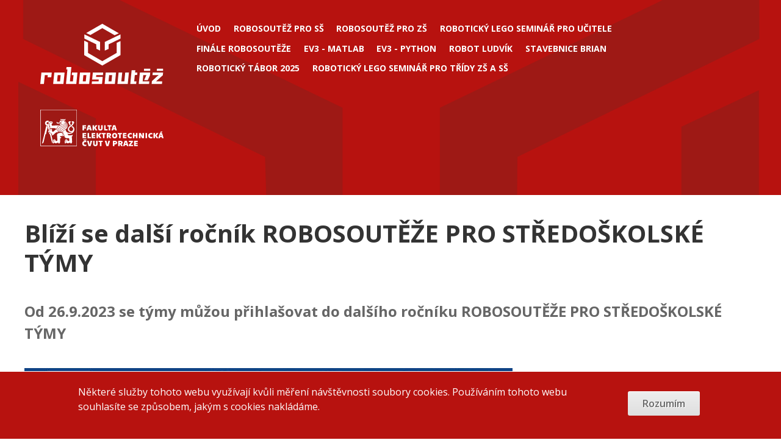

--- FILE ---
content_type: text/html; charset=UTF-8
request_url: https://robosoutez.fel.cvut.cz/blizi-se-dalsi-rocnik-robosouteze-pro-stredoskolske-tymy
body_size: 4718
content:

<!DOCTYPE html>
<html lang="cs" dir="ltr">
<head>
  <meta charset="utf-8" />
<meta name="Generator" content="Drupal 9 (https://www.drupal.org)" />
<meta name="MobileOptimized" content="width" />
<meta name="HandheldFriendly" content="true" />
<meta name="viewport" content="width=device-width, initial-scale=1.0" />
<style>div#sliding-popup, div#sliding-popup .eu-cookie-withdraw-banner, .eu-cookie-withdraw-tab {background: #2762ae} div#sliding-popup.eu-cookie-withdraw-wrapper { background: transparent; } #sliding-popup h1, #sliding-popup h2, #sliding-popup h3, #sliding-popup p, #sliding-popup label, #sliding-popup div, .eu-cookie-compliance-more-button, .eu-cookie-compliance-secondary-button, .eu-cookie-withdraw-tab { color: #ffffff;} .eu-cookie-withdraw-tab { border-color: #ffffff;}</style>
<meta name="msapplication-config" content="https://robosoutez.fel.cvut.cz/themes/custom/robosoutez/favicons/browserconfig.xml?v=ngGQWjjynX" />
<meta name="theme-color" content="#ffffff" />
<link rel="alternate" hreflang="cs" href="https://robosoutez.fel.cvut.cz/blizi-se-dalsi-rocnik-robosouteze-pro-stredoskolske-tymy" />
<link rel="apple-touch-icon" href="https://robosoutez.fel.cvut.cz/themes/custom/robosoutez/favicons/apple-touch-icon.png?v=ngGQWjjynX" sizes="180x180" />
<link rel="icon" href="https://robosoutez.fel.cvut.cz/themes/custom/robosoutez/favicons/favicon-32x32.png?v=ngGQWjjynX" type="image/png" sizes="32x32" />
<link rel="icon" href="https://robosoutez.fel.cvut.cz/themes/custom/robosoutez/favicons/favicon-16x16.png?v=ngGQWjjynX" type="image/png" sizes="16x16" />
<link rel="manifest" href="https://robosoutez.fel.cvut.cz/themes/custom/robosoutez/favicons/manifest.json?v=ngGQWjjynX" />
<link rel="mask-icon" href="https://robosoutez.fel.cvut.cz/themes/custom/robosoutez/favicons/safari-pinned-tab.svg?v=ngGQWjjynX" type="image/svg+xml" color="#b71918" />
<link rel="shortcut icon" href="https://robosoutez.fel.cvut.cz/themes/custom/robosoutez/favicons/favicon.ico?v=ngGQWjjynX" />
<link rel="canonical" href="https://robosoutez.fel.cvut.cz/blizi-se-dalsi-rocnik-robosouteze-pro-stredoskolske-tymy" />
<link rel="shortlink" href="https://robosoutez.fel.cvut.cz/node/477" />

    <title>Blíží se další ročník ROBOSOUTĚŽE PRO STŘEDOŠKOLSKÉ TÝMY | Robosoutěž</title>
    <link rel="stylesheet" media="all" href="/core/themes/stable9/css/system/components/ajax-progress.module.css?sq0p1k" />
<link rel="stylesheet" media="all" href="/core/themes/stable9/css/system/components/align.module.css?sq0p1k" />
<link rel="stylesheet" media="all" href="/core/themes/stable9/css/system/components/autocomplete-loading.module.css?sq0p1k" />
<link rel="stylesheet" media="all" href="/core/themes/stable9/css/system/components/fieldgroup.module.css?sq0p1k" />
<link rel="stylesheet" media="all" href="/core/themes/stable9/css/system/components/container-inline.module.css?sq0p1k" />
<link rel="stylesheet" media="all" href="/core/themes/stable9/css/system/components/clearfix.module.css?sq0p1k" />
<link rel="stylesheet" media="all" href="/core/themes/stable9/css/system/components/details.module.css?sq0p1k" />
<link rel="stylesheet" media="all" href="/core/themes/stable9/css/system/components/hidden.module.css?sq0p1k" />
<link rel="stylesheet" media="all" href="/core/themes/stable9/css/system/components/item-list.module.css?sq0p1k" />
<link rel="stylesheet" media="all" href="/core/themes/stable9/css/system/components/js.module.css?sq0p1k" />
<link rel="stylesheet" media="all" href="/core/themes/stable9/css/system/components/nowrap.module.css?sq0p1k" />
<link rel="stylesheet" media="all" href="/core/themes/stable9/css/system/components/position-container.module.css?sq0p1k" />
<link rel="stylesheet" media="all" href="/core/themes/stable9/css/system/components/progress.module.css?sq0p1k" />
<link rel="stylesheet" media="all" href="/core/themes/stable9/css/system/components/reset-appearance.module.css?sq0p1k" />
<link rel="stylesheet" media="all" href="/core/themes/stable9/css/system/components/resize.module.css?sq0p1k" />
<link rel="stylesheet" media="all" href="/core/themes/stable9/css/system/components/sticky-header.module.css?sq0p1k" />
<link rel="stylesheet" media="all" href="/core/themes/stable9/css/system/components/system-status-counter.css?sq0p1k" />
<link rel="stylesheet" media="all" href="/core/themes/stable9/css/system/components/system-status-report-counters.css?sq0p1k" />
<link rel="stylesheet" media="all" href="/core/themes/stable9/css/system/components/system-status-report-general-info.css?sq0p1k" />
<link rel="stylesheet" media="all" href="/core/themes/stable9/css/system/components/tabledrag.module.css?sq0p1k" />
<link rel="stylesheet" media="all" href="/core/themes/stable9/css/system/components/tablesort.module.css?sq0p1k" />
<link rel="stylesheet" media="all" href="/core/themes/stable9/css/system/components/tree-child.module.css?sq0p1k" />
<link rel="stylesheet" media="all" href="/modules/contrib/eu_cookie_compliance/css/eu_cookie_compliance.css?sq0p1k" />
<link rel="stylesheet" media="all" href="/modules/custom/ck5_extra_plugins/css/layoutCol.css?sq0p1k" />
<link rel="stylesheet" media="all" href="/core/themes/stable9/css/core/assets/vendor/normalize-css/normalize.css?sq0p1k" />
<link rel="stylesheet" media="all" href="/core/themes/stable9/css/core/normalize-fixes.css?sq0p1k" />
<link rel="stylesheet" media="all" href="https://fonts.googleapis.com/css2?family=Open+Sans:ital,wght@0,300;0,400;0,600;0,700;0,800;1,400&amp;display=swap" />
<link rel="stylesheet" media="all" href="/themes/custom/robosoutez/css/style.css?sq0p1k" />
<link rel="stylesheet" media="all" href="/themes/custom/robosoutez/css/shame.css?sq0p1k" />
<link rel="stylesheet" media="print" href="/themes/custom/robosoutez/css/print.css?sq0p1k" />

    
</head>
<body class="not-frontpage path-node page-node-type-news no-sidebars">
<div role="document" id="page-wrapper">
  
    <div class="dialog-off-canvas-main-canvas" data-off-canvas-main-canvas>
      <header id="header">
      <div>
    <div id="block-sitebranding" class="block-sitebranding block-site-branding">
      
    <div class="site-branding__inner">
          <a href="/" rel="home" class="site-branding__logo" title="Go to homepage">
        <img src="/themes/custom/robosoutez/logo.svg" alt="" />
      </a>
          </div>
</div>
<nav role="navigation" aria-labelledby="block-mainmenu-menu" id="block-mainmenu" class="block-mainmenu block__system-menu--main-menu">
                <span class="title-prefix"><a id="closebtn" href="#">Zavřít</a><a href="#" class="responsive-toggler"> <span class="burger-title">Robosoutěž</span></span>
    <h2 class="visually-hidden" id="block-mainmenu-menu">Main menu</h2>
  <span id="burger"></span></a>

        
              <ul class="menu">
                    <li class="menu-item collapsed">
        <a href="/uvod" data-drupal-link-system-path="node/48">Úvod</a>
              </li>
                <li class="menu-firstchild menu-item collapsed">
        <a href="/robosoutez-2025-pro-stredoskolske-tymy">Robosoutěž pro SŠ</a>
              </li>
                <li class="menu-firstchild menu-item collapsed">
        <a href="/robosoutez-2026-pro-2-stupen-zs-odpovidajicich-trid-viceletych-gymnazii">Robosoutěž pro ZŠ</a>
              </li>
                <li class="menu-item">
        <a href="/roboticky-lego-seminar-pro-ucitele-zakladnich-skol-272-2822026" data-drupal-link-system-path="node/602">Robotický LEGO seminář pro učitele</a>
              </li>
                <li class="menu-item collapsed">
        <a href="/finale-17-rocniku-robosouteze-2025" data-drupal-link-system-path="node/585">Finále Robosoutěže</a>
              </li>
                <li class="menu-item">
        <a href="/matlab-pro-studenty" data-drupal-link-system-path="node/96">EV3 - MATLAB</a>
              </li>
                <li class="menu-item">
        <a href="/dokumetace-knihovny-pybricks" data-drupal-link-system-path="node/451">EV3 - Python</a>
              </li>
                <li class="menu-item">
        <a href="/robot-ludvik" data-drupal-link-system-path="node/330">Robot Ludvík</a>
              </li>
                <li class="menu-item">
        <a href="/stavebnice-brian" data-drupal-link-system-path="node/561">Stavebnice Brian</a>
              </li>
                <li class="menu-item">
        <a href="/roboticky-tabor-2025" data-drupal-link-system-path="node/491">Robotický tábor 2025</a>
              </li>
                <li class="menu-item">
        <a href="/roboticky-lego-seminar-pro-tridy-zs-2-stupen-ss" data-drupal-link-system-path="node/563">Robotický LEGO seminář pro třídy ZŠ a SŠ</a>
              </li>
        </ul>
  


  </nav>

  </div>

  </header>

<main role="main">
  <section id="content">
          <div>
    <div id="block-robosoutez-page-title" class="block-robosoutez-page-title">
      
      
  <h1><span>Blíží se další ročník ROBOSOUTĚŽE PRO STŘEDOŠKOLSKÉ TÝMY</span>
</h1>


  </div>
<div data-drupal-messages-fallback class="hidden"></div>
<div id="block-robosoutez-robosoutez-system-main" class="block-robosoutez-robosoutez-system-main">
      
      <article data-history-node-id="477" role="article" class="node node--type-news node--promoted node--view-mode-full">

  
    

  
  <div class="node__content">
    
            <div class="field__property field--name-field-perex field--type-string-long field--label-hidden field__item">Od 26.9.2023 se týmy můžou přihlašovat do dalšího ročníku ROBOSOUTĚŽE PRO STŘEDOŠKOLSKÉ TÝMY</div>
      
            <div class="field__property field--name-field-teaser-image field--type-entity-reference field--label-hidden field__item">  <img loading="lazy" src="/sites/default/files/styles/hp_news/public/images/blizi-se-dalsi-rocnik-robosouteze-pro-stredoskolske-tymy/2309-cvut-robosoutez-2023-ss-lcd-16ku9.jpg?itok=SiwCWd15" width="800" height="400" />


</div>
      
            <div class="field__property field--name-field-longtext field--type-text-long field--label-hidden field__item"><p>Více informací již nyní najdete v sekci <a href="https://robosoutez.fel.cvut.cz/robosoutez-2023-pro-stredoskolske-tymy" target="_blank">ROBOSOUTĚŽ PRO SŠ</a></p></div>
      
  <div class="field__property field--name-field-downloads field--type-entity-reference field--label-above">
    <div class="field__label">Downloads</div>
        <div class="field__items">
                    <div class="field__item"><span>
  
  
  <span class="field__property field--name-field-media-image field--type-image field--label-visually_hidden">
    <span class="field__label visually-hidden">Obrázek</span>
                  <span class="field__item"><a href="https://robosoutez.fel.cvut.cz/sites/default/files/downloads/novinka/2309-cvut-robosoutez-2023-ss-plakat-a4-nahled.jpg" class="file file--image">2309-cvut-robosoutez-2023-ss-plakat-a4-nahled.jpg</a></span>
              </span>

</span>
</div>
                </div>
      </div>

  </div>

</article>

  </div>

  </div>

  </section>

  
  
  
</main>

<footer id="site-footer" role="contentinfo">
        <section id="footer">
        <div>
    <div id="block-socialiconsheader" class="block-socialiconsheader block__block-content">
  <div class="block__block-content-entity block__bundle__basic">
    <div class="content">
      
            
              
            <div class="field__property field--name-field-body field--type-text-long field--label-hidden field__item"><p class="testclass"><a href="https://twitter.com/search?q=robosoutez" id="ico-twitter">Twitter</a></p>
<p><a href="https://www.facebook.com/robosoutez/" id="ico-fb">Facebook</a></p>
<p><a href="https://www.instagram.com/explore/tags/robosoutez/" id="ico-instagram">Instragram</a></p>
</div>
      
          </div>
  </div>
</div>
<div id="block-copyright" class="block-copyright block__block-content">
  <div class="block__block-content-entity block__bundle__basic">
    <div class="content">
      
            
              
            <div class="field__property field--name-field-body field--type-text-long field--label-hidden field__item"><p>©2026 <a href="http://www.cvut.cz/">ČVUT V PRAZE</a>, <a href="http://www.fel.cvut.cz/">FAKULTA ELEKTROTECHNICKÁ</a></p>
</div>
      
          </div>
  </div>
</div>
<div id="block-creditsnonhp" class="block-creditsnonhp block__block-content">
  <div class="block__block-content-entity block__bundle__basic">
    <div class="content">
      
            
              
            <div class="field__property field--name-field-body field--type-text-long field--label-hidden field__item"><p>Created by <a href="http://www.squelle.com">Squelle</a>, powered by <a href="http://www.drupal.org">Drupal</a>.</p></div>
      
          </div>
  </div>
</div>

  </div>

    </section>
    </footer>



  </div>

  
</div>
<script type="application/json" data-drupal-selector="drupal-settings-json">{"path":{"baseUrl":"\/","scriptPath":null,"pathPrefix":"","currentPath":"node\/477","currentPathIsAdmin":false,"isFront":false,"currentLanguage":"cs"},"pluralDelimiter":"\u0003","suppressDeprecationErrors":true,"fitvids":{"selectors":".node","custom_vendors":"","ignore_selectors":""},"eu_cookie_compliance":{"cookie_policy_version":"1.0.0","popup_enabled":true,"popup_agreed_enabled":false,"popup_hide_agreed":false,"popup_clicking_confirmation":true,"popup_scrolling_confirmation":false,"popup_html_info":"\u003Cdiv aria-labelledby=\u0022popup-text\u0022 class=\u0022eu-cookie-compliance-banner eu-cookie-compliance-banner-info\u0022\u003E\n  \u003Cdiv class =\u0022popup-content info eu-cookie-compliance-content\u0022\u003E\n    \u003Cdiv id=\u0022popup-text\u0022 class=\u0022eu-cookie-compliance-message\u0022 role=\u0022document\u0022\u003E\n      \u003Cp\u003EN\u011bkter\u00e9 slu\u017eby tohoto webu vyu\u017e\u00edvaj\u00ed kv\u016fli m\u011b\u0159en\u00ed n\u00e1v\u0161t\u011bvnosti soubory cookies. Pou\u017e\u00edv\u00e1n\u00edm tohoto webu souhlas\u00edte se zp\u016fsobem, jak\u00fdm s cookies nakl\u00e1d\u00e1me.\u003C\/p\u003E\n    \u003C\/div\u003E\n    \u003Cdiv id=\u0022popup-buttons\u0022 class=\u0022eu-cookie-compliance-buttons\u0022\u003E\n      \u003Cbutton type=\u0022button\u0022 class=\u0022agree-button eu-cookie-compliance-agree-button  button button--small button--primary\u0022\u003ERozum\u00edm\u003C\/button\u003E\n          \u003C\/div\u003E\n  \u003C\/div\u003E\n\u003C\/div\u003E","use_mobile_message":false,"mobile_popup_html_info":"\u003Cdiv aria-labelledby=\u0022popup-text\u0022 class=\u0022eu-cookie-compliance-banner eu-cookie-compliance-banner-info\u0022\u003E\n  \u003Cdiv class =\u0022popup-content info eu-cookie-compliance-content\u0022\u003E\n    \u003Cdiv id=\u0022popup-text\u0022 class=\u0022eu-cookie-compliance-message\u0022 role=\u0022document\u0022\u003E\n      \n    \u003C\/div\u003E\n    \u003Cdiv id=\u0022popup-buttons\u0022 class=\u0022eu-cookie-compliance-buttons\u0022\u003E\n      \u003Cbutton type=\u0022button\u0022 class=\u0022agree-button eu-cookie-compliance-agree-button  button button--small button--primary\u0022\u003ERozum\u00edm\u003C\/button\u003E\n          \u003C\/div\u003E\n  \u003C\/div\u003E\n\u003C\/div\u003E","mobile_breakpoint":768,"popup_html_agreed":false,"popup_use_bare_css":false,"popup_height":"auto","popup_width":"100%","popup_delay":1000,"popup_link":"\/","popup_link_new_window":false,"popup_position":false,"fixed_top_position":true,"popup_language":"cs","store_consent":false,"better_support_for_screen_readers":false,"cookie_name":"","reload_page":false,"domain":"","domain_all_sites":false,"popup_eu_only":false,"popup_eu_only_js":false,"cookie_lifetime":100,"cookie_session":0,"set_cookie_session_zero_on_disagree":0,"disagree_do_not_show_popup":false,"method":"default","automatic_cookies_removal":true,"allowed_cookies":"","withdraw_markup":"\u003Cbutton type=\u0022button\u0022 class=\u0022eu-cookie-withdraw-tab\u0022\u003EPrivacy settings\u003C\/button\u003E\n\u003Cdiv aria-labelledby=\u0022popup-text\u0022 class=\u0022eu-cookie-withdraw-banner\u0022\u003E\n  \u003Cdiv class=\u0022popup-content info eu-cookie-compliance-content\u0022\u003E\n    \u003Cdiv id=\u0022popup-text\u0022 class=\u0022eu-cookie-compliance-message\u0022 role=\u0022document\u0022\u003E\n      \u003Ch2\u003EWe use cookies on this site to enhance your user experience\u003C\/h2\u003E\n\u003Cp\u003EYou have given your consent for us to set cookies.\u003C\/p\u003E\n\n    \u003C\/div\u003E\n    \u003Cdiv id=\u0022popup-buttons\u0022 class=\u0022eu-cookie-compliance-buttons\u0022\u003E\n      \u003Cbutton type=\u0022button\u0022 class=\u0022eu-cookie-withdraw-button  button button--small button--primary\u0022\u003EWithdraw consent\u003C\/button\u003E\n    \u003C\/div\u003E\n  \u003C\/div\u003E\n\u003C\/div\u003E","withdraw_enabled":false,"reload_options":0,"reload_routes_list":"","withdraw_button_on_info_popup":false,"cookie_categories":[],"cookie_categories_details":[],"enable_save_preferences_button":true,"cookie_value_disagreed":"0","cookie_value_agreed_show_thank_you":"1","cookie_value_agreed":"2","containing_element":"body","settings_tab_enabled":false,"olivero_primary_button_classes":" button button--small button--primary","olivero_secondary_button_classes":" button button--small","close_button_action":"close_banner","open_by_default":true,"modules_allow_popup":true,"hide_the_banner":false,"geoip_match":true},"user":{"uid":0,"permissionsHash":"b1aa233eda8ac81a6ea1e19c16b1bcda1df8e20901bbfda2a7745f69f283031f"}}</script>
<script src="/core/assets/vendor/jquery/jquery.min.js?v=3.6.3"></script>
<script src="/core/misc/polyfills/element.matches.js?v=9.5.11"></script>
<script src="/core/misc/polyfills/object.assign.js?v=9.5.11"></script>
<script src="/core/assets/vendor/once/once.min.js?v=1.0.1"></script>
<script src="/core/assets/vendor/jquery-once/jquery.once.min.js?v=2.2.3"></script>
<script src="/sites/default/files/languages/cs_DsddPbAqMeDM-_giT85frWfI_l5Ik4z7guGOa2iu0d4.js?sq0p1k"></script>
<script src="/core/misc/drupalSettingsLoader.js?v=9.5.11"></script>
<script src="/core/misc/drupal.js?v=9.5.11"></script>
<script src="/core/misc/drupal.init.js?v=9.5.11"></script>
<script src="/libraries/fitvids/jquery.fitvids.js?v=9.5.11"></script>
<script src="/modules/contrib/fitvids/js/init-fitvids.js?v=9.5.11"></script>
<script src="/core/misc/jquery.once.bc.js?v=9.5.11"></script>
<script src="/themes/custom/robosoutez/js/scripts.js?sq0p1k"></script>
<script src="/core/assets/vendor/js-cookie/js.cookie.min.js?v=3.0.1"></script>
<script src="/modules/contrib/eu_cookie_compliance/js/eu_cookie_compliance.min.js?v=9.5.11" defer></script>

</body>
</html>


--- FILE ---
content_type: text/css
request_url: https://robosoutez.fel.cvut.cz/modules/custom/ck5_extra_plugins/css/layoutCol.css?sq0p1k
body_size: 150
content:
.layout--two-col,
.layout--three-col {
  display: grid;
  gap: 2rem;
}

@media (min-width: 640px) {
  .layout--two-col {
    grid-template-columns: 1fr 1fr;
  }

  .layout--three-col {
    grid-template-columns: 1fr 1fr 1fr;
  }
}


--- FILE ---
content_type: text/css
request_url: https://robosoutez.fel.cvut.cz/themes/custom/robosoutez/css/style.css?sq0p1k
body_size: 5760
content:
@import"../node_modules/normalize.css/normalize.css";html{box-sizing:border-box}*,*::after,*::before{box-sizing:inherit}#header-bottom,main,#footer-top .block__bundle__hp_videos,#footer-top .bean-hp-sponsors>.content,#footer-top .block-views-block__sponsors-hp-block-1 .owl-slider-wrapper,#header>div,.block-views-block__events-current>header,.block-views-block__events-block-hp-grid,#footer-top .webform-submission-form,.block__bundle__hp_contact{max-width:1200px;margin-left:auto;margin-right:auto}#header-bottom::after,main::after,#footer-top .block__bundle__hp_videos::after,#footer-top .bean-hp-sponsors>.content::after,#footer-top .block-views-block__sponsors-hp-block-1 .owl-slider-wrapper::after,#header>div::after,.block-views-block__events-current>header::after,.block-views-block__events-block-hp-grid::after,#footer-top .webform-submission-form::after,.block__bundle__hp_contact::after{clear:both;content:"";display:block}#header{position:relative;margin-top:60px;background:#b7120f url(../images/logo-about.png) no-repeat 50% 40%;background-image:url(../images/logo-about.svg);background-size:1220px auto}@media screen and (min-width: 960px){#header{margin-top:0em}}#header>div{padding:2.427em 0}#header>div .block-site-branding{text-align:center;margin-bottom:2em}@media screen and (min-width: 1200px){#header>div .block-site-branding{float:left;display:block;margin-right:2.3576520234%;width:18.9668588148%;padding-left:1.618em}#header>div .block-site-branding:last-child{margin-right:0}}@media screen and (min-width: 1770px){#header>div .block-site-branding{margin-left:-270px;padding-left:0}}#header>div .block-prepinacjazykatextrozhrani{text-align:center}@media screen and (min-width: 1200px){#header>div .block-prepinacjazykatextrozhrani{float:left;display:block;margin-right:2.3576520234%;width:6.1721523119%;margin-right:0}#header>div .block-prepinacjazykatextrozhrani:last-child{margin-right:0}}@media screen and (min-width: 1770px){#header>div .block-prepinacjazykatextrozhrani{margin-right:-135px;float:right}}#header>div .block-prepinacjazykatextrozhrani li.is-active{border:0;clip:rect(1px, 1px, 1px, 1px);clip-path:inset(100%);height:1px;overflow:hidden;padding:0;position:absolute;white-space:nowrap;width:1px}#header>div .block-prepinacjazykatextrozhrani a{color:#fff;font-size:.875em;font-weight:700;text-transform:uppercase}@media screen and (min-width: 960px){#header>div .block__system-menu--main-menu{margin-left:1.618em}}@media screen and (min-width: 1200px){#header>div .block__system-menu--main-menu{float:left;display:block;margin-right:2.3576520234%;width:70.1456848265%}#header>div .block__system-menu--main-menu:last-child{margin-right:0}}@media screen and (min-width: 1770px){#header>div .block__system-menu--main-menu{width:auto;width:100%;float:left;margin-left:0}}#header>div .block__system-menu--main-menu ul,#header>div .block__system-menu--main-menu li,#header>div .block__system-menu--main-menu li a{margin:0;padding:0;vertical-align:middle}#header>div .block__system-menu--main-menu li,#header>div .block__system-menu--main-menu li a{display:inline-block}#header>div .block__system-menu--main-menu li a{color:#fff;font-weight:700;font-size:.875em;margin-right:1.2em;margin-bottom:1.2em;text-transform:uppercase;text-decoration:none}@media screen and (min-width: 1770px){#header>div .block__system-menu--main-menu li a{margin-left:1.2em;margin-bottom:.2em}}#header>div .block__system-menu--main-menu li a.active-trail,#header>div .block__system-menu--main-menu li a.is-active,#header>div .block__system-menu--main-menu li a:hover,#header>div .block__system-menu--main-menu li a:focus{color:#000}#header>div .block__system-menu--main-menu li.active-trail > a,#header>div .block__system-menu--main-menu li.is-active > a{color:#000}#header>div .block__system-menu--main-menu li a:hover,#header>div .block__system-menu--main-menu li a:focus{text-decoration:underline}#header>div .block__system-menu--main-menu li{line-height:1em}@media screen and (min-width: 1770px){#header>div .block__system-menu--main-menu li{border-left:1px solid #fff}}#header>div .block__system-menu--main-menu li.last a{margin-right:0}#header>div .block__system-menu--main-menu li:first-child{border-left:none}#header>div .block__system-menu--main-menu li:first-child a{margin-left:0}#header .block-timer-block{color:#fff;text-align:center;text-transform:uppercase}@media screen and (min-width: 1200px){#header .block-timer-block{float:left;display:block;margin-right:2.3576520234%;width:78.6754891618%}#header .block-timer-block:last-child{margin-right:0}}@media screen and (min-width: 1770px){#header .block-timer-block{width:auto;width:100%;float:left;margin-left:0}}#header .block-timer-block h2{font-size:3.4375em;font-weight:700;margin-bottom:1.5em;margin-top:2.5em}#header .block-timer-block #timer-prefix{font-size:1.5em;font-weight:300;margin-bottom:0}#header .block-timer-block #jquery-countdown-timer-note{font-weight:700;font-size:1.5em}#header .block-timer-block a.button{text-transform:uppercase;margin-top:3.5em;margin-bottom:4em}.path-frontpage #header{background:url(../images/hp-bg-retina.jpg) no-repeat 50% 0;background-size:cover}@media screen and (min-width: 1200px){.path-frontpage #header{min-height:500px}}@media screen and (min-width: 1200px){.path-frontpage #header .block__system-menu--main-menu,.path-frontpage #header .block-timer-block{text-align:center}}.path-frontpage #header .block__system-menu--main-menu a.acive-trail,.path-frontpage #header .block__system-menu--main-menu a.is-active,.path-frontpage #header .block__system-menu--main-menu a:hover,.path-frontpage #header .block__system-menu--main-menu a:focus{color:#b7120f}#header-bottom{margin-top:-20px;box-shadow:0px -20px 0px -12px rgba(255,255,255,.13)}#header-bottom>div{display:block;background:#b7120f url(../images/logo-about.png) no-repeat 11% 65%;background-image:url(../images/logo-about.svg);background-size:31% auto;color:#fff}#header-bottom>div::after{clear:both;content:"";display:block}@media screen and (min-width: 960px){#header-bottom>div .block__block-content{float:left;display:block;margin-right:2.3576520234%;width:91.4701956647%;margin-left:8.5298043353%}#header-bottom>div .block__block-content:last-child{margin-right:0}}#header-bottom>div .block__block-content .block__block-content-entity{padding:8.2517820818% 1.618em 3.5364780351% 1.618em}@media screen and (min-width: 960px){#header-bottom>div .block__block-content .block__block-content-entity{padding-left:0;padding-right:0}}#header-bottom>div .block__block-content .content{display:block}#header-bottom>div .block__block-content .content::after{clear:both;content:"";display:block}#header-bottom>div .field--name-field-prefix span{display:inline-block;background:url(../images/double-line-gray.png) no-repeat 0 50%;padding-left:98px}#header-bottom>div .field--name-field-more-link{margin-top:2em;margin-bottom:2em}@media screen and (min-width: 960px){#header-bottom>div .field--name-field-more-link{float:left;height:3em;margin-top:-2.7em;font-size:1.375em;font-weight:700}}#header-bottom>div .field--name-field-more-link a{color:#fff;padding:10px 15px;border:1px solid rgba(255,255,255,.7);text-decoration:none}#header-bottom>div .field--name-field-more-link a:hover,#header-bottom>div .field--name-field-more-link a:focus{border-color:#fff}@media screen and (min-width: 960px){#header-bottom>div .group-header{float:left;display:block;margin-right:2.577508451%;width:34.723403713%}#header-bottom>div .group-header:last-child{margin-right:0}}#header-bottom>div .group-header h1,#header-bottom>div .group-header .block-views-block__events-block-hp-grid h3,.block-views-block__events-block-hp-grid #header-bottom>div .group-header h3{font-size:2.5em;margin-top:30px}#header-bottom>div .field--name-field-content{font-weight:300;font-size:.875em;margin-top:51px}@media screen and (min-width: 960px){#header-bottom>div .field--name-field-content{float:left;display:block;margin-right:2.577508451%;width:44.048631754%;margin-left:13.9878420615%}#header-bottom>div .field--name-field-content:last-child{margin-right:0}}#header-bottom>div .field--name-field-content strong{font-size:1.091em}#header-bottom>div .field--name-field-content p:last-child{font-size:1.091em;font-weight:400;text-transform:uppercase}main{padding-top:2.427em}@media screen and (max-width: 1240px){main{padding-left:1.618em;padding-right:1.618em}}.block-views-block__news-block-latest .views-row{margin-bottom:75px}.block-views-block__news-block-latest .submitted{color:#b7120f;font-weight:700;font-size:.75em;text-transform:uppercase;margin-top:20px}.block-views-block__news-block-latest h2{font-weight:700;font-size:2em;text-transform:uppercase}.block-views-block__news-block-latest h2 a{color:#333;text-decoration:none}.block-views-block__news-block-latest h2 a:hover,.block-views-block__news-block-latest h2 a:focus{text-decoration:underline}.block-views-block__news-block-latest .field--name-field-perex{color:#666;font-weight:300;font-size:.875em;line-height:1.7em}.block-views-block__news-block-latest .node-readmore a{margin-top:2.5em;text-transform:uppercase;font-size:.6875em;font-weight:700;background:url(../images/double-line-gray.png) no-repeat 0 50%;padding-left:98px;display:inline-block}.block-views-block__news-block-latest .node-readmore a{color:#333;text-decoration:none}.block-views-block__news-block-latest .node-readmore a:hover,.block-views-block__news-block-latest .node-readmore a:focus{text-decoration:underline}.one-sidebar #content{padding-bottom:2em}@media screen and (min-width: 960px){.one-sidebar #content{float:left;display:block;margin-right:2.3576520234%;width:74.4105869942%;padding-right:4.7153040468%}.one-sidebar #content:last-child{margin-right:0}}@media screen and (min-width: 960px){.one-sidebar #sidebar-first{float:left;display:block;margin-right:2.3576520234%;width:23.2317609825%;margin-left:-102.3576520234%}.one-sidebar #sidebar-first:last-child{margin-right:0}}@media screen and (min-width: 960px){.one-sidebar #sidebar-second{float:left;display:block;margin-right:2.3576520234%;width:23.2317609825%;margin-right:0}.one-sidebar #sidebar-second:last-child{margin-right:0}}@media screen and (min-width: 960px){.path-frontpage #content{padding-bottom:8em}}#sidebar-second .block{margin-bottom:4.045em}.sidebar .block-mainmenu-2 h2{font-size:1em;font-weight:800;text-transform:uppercase;margin-bottom:1.5em}.sidebar .block-mainmenu-2 li{border-bottom:1px solid #eee}.sidebar .block-mainmenu-2 li.last{border-bottom:none}.sidebar .block-mainmenu-2 li a{display:block;padding:.8em .5em .8em 2.427em;color:#666;font-size:.9375em;font-weight:600;background:url(../images/arrow.png) no-repeat .5em 50%;text-decoration:none}.sidebar .block-mainmenu-2 li a:hover,.sidebar .block-mainmenu-2 li a:focus{text-decoration:underline}.sidebar .block-mainmenu-2 li ul li{margin-left:2em}.sidebar .block-mainmenu-2 li ul li u li{margin-left:2em}.block__bundle__hp_videos{margin-bottom:3.236em}#footer-top>div .block__block-content:first-child{background-color:#b7120f;color:#fff}#footer-top>div .block__block-content:first-child .field--name-field-prefix{display:none}@media screen and (min-width: 960px){#footer-top>div .block__block-content:first-child .field--name-field-prefix{display:block;margin-bottom:.75em;background:url(../images/double-line-gray.png) no-repeat 0 50%;padding-left:98px;margin-left:54%}}#footer-top>div .block__block-content:first-child .block__block-content-entity>.content{padding:9.4306080935% 0;display:block}#footer-top>div .block__block-content:first-child .block__block-content-entity>.content::after{clear:both;content:"";display:block}@media screen and (max-width: 1240px){#footer-top>div .block__block-content:first-child .block__block-content-entity>.content{padding-left:1.618em;padding-right:1.618em}}#footer-top>div .block__block-content:first-child .field--name-field-video{margin-bottom:3.5em}@media screen and (min-width: 960px){#footer-top>div .block__block-content:first-child .field--name-field-video{width:50%;margin-right:4%;float:left}}#footer-top>div .block__block-content:first-child .field-name-title-field h2{font-size:2.5em}#footer-top>div .block__block-content:first-child .field--name-field-content{font-size:.875em;font-weight:300;padding-right:8%}@media screen and (max-width: 1240px){#footer-top .block-views-block__events-current{padding-left:1.618em;padding-right:1.618em}#footer-top .block-views-block__events-current .title-prefix{margin-left:-1.618em}}#footer-top .block-views-block__events-current .title-prefix{background:url(../images/double-line-gray.png) no-repeat 0 50%;display:inline-block;padding-left:98px;margin-bottom:.75em}#footer-top .block-views-block__events-current>div{max-width:85%;margin:3em auto 1em auto}#footer-top .block-views-block__events-current .field--name-field-date{font-size:1.375em;font-weight:700;color:#b7120f;text-transform:uppercase;margin-top:.75em}#footer-top .block-views-block__events-current .field--name-field-date a{text-decoration:none}#footer-top .block-views-block__events-current h3{font-size:1.125em;margin-top:.75em}#footer-top .block-views-block__events-current h3 a{color:#333;text-decoration:none}#footer-top .block-views-block__events-current h3 a:hover,#footer-top .block-views-block__events-current h3 a:focus{text-decoration:underline}#footer-top .block-views-block__events-current .owl-carousel .owl-item{padding:0 1.618em;text-align:center}#footer-top .bean-hp-sponsors,#footer-top .block-views-block__sponsors-hp-block-1{background-color:#b7120f;padding:4.045em 0;margin:3.236em 0 6.472em 0}@media screen and (max-width: 1240px){#footer-top .bean-hp-sponsors,#footer-top .block-views-block__sponsors-hp-block-1{padding-left:1.618em;padding-right:1.618em}}#footer-top .bean-hp-sponsors .owl-wrapper,#footer-top .block-views-block__sponsors-hp-block-1 .owl-wrapper{display:table !important}#footer-top .bean-hp-sponsors .owl-item,#footer-top .block-views-block__sponsors-hp-block-1 .owl-item{padding:0 1.618em;display:table-cell;float:none;vertical-align:middle}#footer-top .bean-hp-sponsors .owl-item>div,#footer-top .block-views-block__sponsors-hp-block-1 .owl-item>div{text-align:center}#footer-top .owl-prev{position:absolute;top:35%;left:-30px;overflow:hidden;text-indent:101%;white-space:nowrap;text-indent:-9999em;display:inline-block;background:url(../images/arrow-left-red.png) no-repeat 50% 0;background-image:url(../images/arrow-left-red.svg);background-size:auto 20px;width:30px;height:30px}#footer-top .bean-hp-sponsors .owl-prev,#footer-top .block-views-block__sponsors-hp-block-1 .owl-prev{background-image:url(../images/arrow-left-white.svg)}#footer-top .owl-next{position:absolute;top:35%;right:-30px;overflow:hidden;text-indent:101%;white-space:nowrap;text-indent:-9999em;display:inline-block;background:url(../images/arrow-right-red.png) no-repeat 50% 100%;background-image:url(../images/arrow-right-red.svg);background-size:auto 20px;width:30px;height:30px}#footer-top .bean-hp-sponsors .owl-next,#footer-top .block-views-block__sponsors-hp-block-1 .owl-next{background-image:url(../images/arrow-right-white.svg)}.block-views-block__events-block-hp-grid{margin-bottom:6.472em}@media screen and (max-width: 1240px){.block-views-block__events-block-hp-grid>div{padding-left:1.618em;padding-right:1.618em}}.block-views-block__events-block-hp-grid>h2{display:inline-block;font-size:1em;font-weight:400;background:url(../images/double-line-gray.png) no-repeat 0 50%;padding-left:98px}.block-views-block__events-block-hp-grid ul{display:grid;grid-gap:1.618em;grid-template-columns:repeat(3, 1fr)}.block-views-block__events-block-hp-grid li{margin-bottom:1.618em}.block-views-block__events-block-hp-grid .more-link{text-align:center}.block-views-block__events-block-hp-grid .more-link a{display:inline-block;font-size:.8125em;font-weight:700;padding:1em 1.5em;border:1px solid #ddd}#footer-top .block-webform{background:#b7120f url(../images/bg-newsletter.png) no-repeat 87% 30px;color:#fff;padding:5.663em 0;margin-bottom:6.472em}@media screen and (max-width: 1240px){#footer-top .block-webform{padding-left:1.618em;padding-right:1.618em}}#footer-top .block-webform .webform-submission-form{position:relative}#footer-top .block-webform h3{font-size:1.125em}#footer-top .block-webform h2{font-size:1.375em;font-weight:700;text-transform:uppercase}#footer-top .block-webform p{font-size:.6875em;font-weight:700;text-transform:uppercase}#footer-top .block-webform #edit-prefix>label{display:none}@media screen and (min-width: 640px){#footer-top .block-webform #edit-prefix{float:left;display:block;margin-right:2.3576520234%;width:48.8211739883%}#footer-top .block-webform #edit-prefix:last-child{margin-right:0}}#footer-top .block-webform .form-item-zadejte-svuj-email{margin-top:2em}@media screen and (min-width: 640px){#footer-top .block-webform .form-item-zadejte-svuj-email{margin-top:0;float:left;display:block;margin-right:2.3576520234%;width:48.8211739883%;margin-right:0}#footer-top .block-webform .form-item-zadejte-svuj-email:last-child{margin-right:0}}#footer-top .block-webform .form-item-zadejte-svuj-email input{width:80%;padding:.9em 60px .9em .9em}#footer-top .block-webform .form-actions{position:absolute;top:0;left:87%}#footer-top .block-webform .form-actions input{padding:1em;border:0;text-indent:-9999em;line-height:0;display:inline-block;background:url(../images/arrow.png) no-repeat 50% 1.2em;width:40px;height:3em}@media screen and (min-width: 960px){.block__bundle__hp_contact>div.content{float:left;display:block;margin-right:2.3576520234%;width:31.7615653177%}.block__bundle__hp_contact>div.content:last-child{margin-right:0}}@media screen and (max-width: 1240px){.block__bundle__hp_contact>div.content{padding-left:1.618em;padding-right:1.618em}}.block__bundle__hp_contact h2{margin-bottom:2em}@media screen and (max-width: 1240px){.block__bundle__hp_contact .field--name-field-prefix{margin-left:-1.618em}}.block__bundle__hp_contact .field--name-field-prefix span{display:inline-block;background:url(../images/double-line-gray.png) no-repeat 0 50%;padding-left:98px;margin-bottom:.75em}.block__bundle__hp_contact .field--type-text-long{margin-top:2.427em;border-bottom:1px solid #ddd;padding-left:3.236em;padding-bottom:.7em}.block__bundle__hp_contact .field--type-text-long.field--name-field-address{background:url(../images/location-pin.png) no-repeat 0 0;background-image:url(../images/location-pin.svg);background-size:1.5em auto}.block__bundle__hp_contact .field--type-text-long.field--name-field-phone{background:url(../images/headphone-alt.png) no-repeat 0 0;background-image:url(../images/headphone-alt.svg);background-size:1.5em auto}.block__bundle__hp_contact .field--type-text-long.field--name-field-mail{background:url(../images/email.png) no-repeat 0 0;background-image:url(../images/email.svg);background-size:1.5em auto;border-bottom:none}#footer{background-color:#000;font-size:.75em;color:#f5f5f5;text-align:center;margin-top:9em;padding-bottom:2em}#footer a{color:#f5f5f5}.block-socialiconsheader{margin:0 auto;display:inline-block;background-color:#b7120f;padding:3.236em;margin-top:-50%;box-shadow:0px 20px 0px -12px rgba(255,255,255,.13)}.block-socialiconsheader p,.block-socialiconsheader a{display:inline-block;width:4em;height:4em;text-align:center}.block-socialiconsheader p{margin:0 1em}.block-socialiconsheader a{overflow:hidden;text-indent:101%;white-space:nowrap;text-indent:-1000em;border-radius:100%;vertical-align:middle;padding:1em;background-color:rgba(255,255,255,.1) !important}.block-socialiconsheader a:hover,.block-socialiconsheader a:focus{background-color:rgba(255,255,255,.25) !important}.block-socialiconsheader #ico-twitter{background:url(../images/ico-twitter.png) no-repeat 50% 50%;background-image:url(../images/ico-twitter.svg);background-size:auto 1.5em}.block-socialiconsheader #ico-fb{background:url(../images/ico-fb.png) no-repeat 50% 50%;background-image:url(../images/ico-fb.svg);background-size:auto 1.5em}.block-socialiconsheader #ico-instagram{background:url(../images/ico-instagram.png) no-repeat 50% 50%;background-image:url(../images/ico-instagram.svg);background-size:auto 1.5em}.block-copyright{padding-top:14em;background:url(../images/logo-footer.png) no-repeat 50% 50%;background-image:url(../images/logo-footer.svg);background-size:auto 7.5em;color:#ddd}.block-creditshponly,.block-creditsnonhp{margin-top:4em;color:#666}.block-creditshponly a,.block-creditsnonhp a{color:#666}.page-node-type-staticpage article h2,.page-node-type-news article h2,.page-node-type-event article h2{font-size:1.5em;color:#666;margin:1.4em 0 .75em}.page-node-type-staticpage article h3,.page-node-type-staticpage article h4,.page-node-type-staticpage article h5,.page-node-type-news article h3,.page-node-type-news article h4,.page-node-type-news article h5,.page-node-type-event article h3,.page-node-type-event article h4,.page-node-type-event article h5{color:#666;margin:1.4em 0 .75em}.page-node-type-staticpage article ul,.page-node-type-staticpage article ol,.page-node-type-news article ul,.page-node-type-news article ol,.page-node-type-event article ul,.page-node-type-event article ol{margin:1.4em 0 1.4em 2.5em}.page-node-type-staticpage article ul li,.page-node-type-staticpage article ol li,.page-node-type-news article ul li,.page-node-type-news article ol li,.page-node-type-event article ul li,.page-node-type-event article ol li{list-style-type:disc;list-style-position:outside;padding-left:.5em;margin:.5em 0}.page-node-type-staticpage article ol li,.page-node-type-news article ol li,.page-node-type-event article ol li{list-style-type:decimal}.page-node-type-staticpage article .field--name-field-perex,.page-node-type-news article .field--name-field-perex,.page-node-type-event article .field--name-field-perex{color:#666;font-size:1.5em;font-weight:bold;margin:1.618em 0}.page-node-type-staticpage article .field--name-field-teaser-image,.page-node-type-news article .field--name-field-teaser-image,.page-node-type-event article .field--name-field-teaser-image{margin:1.618em 0}.sidebar .block-mainmenu-2 li.is-active > a,.sidebar .block-mainmenu-2 li.active-trail > a,.sidebar .block-mainmenu-2 a:focus,.sidebar .block-mainmenu-2 a:hover{color:#b7120f}#sliding-popup.sliding-popup-bottom{background-color:#b7120f;padding-top:1em;padding-bottom:1em;border-top:1px solid #fff}.bean-download-page-group{margin-bottom:4.5em;margin-top:3em}.download-row{display:block;border-bottom:1px solid #eee;margin-bottom:.5em}.download-row::after{clear:both;content:"";display:block}@media screen and (min-width: 640px){.download-row .field--name-field-file{float:left;display:block;margin-right:2.3576520234%;width:31.7615653177%}.download-row .field--name-field-file:last-child{margin-right:0}}@media screen and (min-width: 640px){.download-row .field--name-field-longtext{float:left;display:block;margin-right:2.3576520234%;width:65.8807826589%}.download-row .field--name-field-longtext:last-child{margin-right:0}}.field--name-field-sponsor.field__items{display:flex;flex-wrap:wrap; gap: 30px;}.field--name-field-sponsor.field__items>div{flex-basis:calc(25% - 30px);margin-bottom:30px}.field--name-field-sponsor.field__items>div .field--name-field-logo{min-height:150px;max-width:150px}.field--name-field-sponsor.field__items>div .field--name-field-logo img{max-width:100%;height:auto}.block-sponzorrocniku .field--name-field-sponsor.field__items{margin-bottom:20px;margin-top:30px}.block-sponzorrocniku .field--name-field-sponsor.field__items>div .field--name-field-logo{min-height:inherit;max-width:300px}.path-node .field--name-field-album-media .field__items,.views-field-field-album-media .field-content{display:flex;flex-wrap:wrap}.path-node .field--name-field-album-media .field__items>div,.views-field-field-album-media .field-content>div{max-width:150px;margin:0 1.618em 1.618em 0}.countdownHolder{display:none}body{color:#333;font-family:"Open Sans",sans-serif;font-size:1em;line-height:1.5}h1,.block-views-block__events-block-hp-grid h3,h2,h3,h4,h5,h6{font-family:"Open Sans",sans-serif;font-size:2.5em;line-height:1.2;margin:0 0 .75em}h2{font-size:2em}h3{font-size:1.375em}ul,li{margin:0;padding:0;list-style:none}ul.tabs li{display:inline-block;padding:.5em;margin:.5em .1em;border:1px solid #ccc}b,strong{font-weight:700}p{margin:0 0 .75em}a{color:#b7120f;text-decoration:underline;transition:color 150ms ease}a:active,a:focus,a:hover{color:#333;text-decoration:none}hr{border-bottom:1px solid #ddd;border-left:0;border-right:0;border-top:0;margin:1.5em 0}.element-invisible{border:0;clip:rect(1px, 1px, 1px, 1px);clip-path:inset(100%);height:1px;overflow:hidden;padding:0;position:absolute;white-space:nowrap;width:1px}figure{margin:0}figcaption{margin-bottom:2em;font-style:italic}img,picture{margin:0;max-width:100%;height:auto}ul,ol{margin:0;padding:0}dl{margin:0}dt{font-weight:600;margin:0}dd{margin:0}table{border-collapse:collapse;margin:.75em 0;table-layout:fixed;width:100%}th{border-bottom:1px solid #a6a6a6;font-weight:600;padding:.75em 0;text-align:left}td{border-bottom:1px solid #ddd;padding:.75em 0}tr,td,th{vertical-align:middle}button,#header .block-timer-block a.button,[type=button],[type=reset],[type=submit]{appearance:none;background-color:#b7120f;border:0;border-radius:3px;color:#fff;cursor:pointer;display:inline-block;font-family:"Open Sans",sans-serif;font-size:1em;-webkit-font-smoothing:antialiased;font-weight:600;line-height:1;padding:.75em 1.5em;text-align:center;text-decoration:none;transition:background-color 150ms ease;user-select:none;vertical-align:middle;white-space:nowrap}button:hover,#header .block-timer-block a.button:hover,button:focus,#header .block-timer-block a.button:focus,[type=button]:hover,[type=button]:focus,[type=reset]:hover,[type=reset]:focus,[type=submit]:hover,[type=submit]:focus{background-color:#920e0c;color:#fff}button:disabled,#header .block-timer-block a.button:disabled,[type=button]:disabled,[type=reset]:disabled,[type=submit]:disabled{cursor:not-allowed;opacity:.5}button:disabled:hover,#header .block-timer-block a.button:disabled:hover,[type=button]:disabled:hover,[type=reset]:disabled:hover,[type=submit]:disabled:hover{background-color:#b7120f}fieldset{background-color:rgba(0,0,0,0);border:0;margin:0;padding:0}legend{font-weight:600;margin-bottom:.375em;padding:0}label{display:block;font-weight:600;margin-bottom:.375em}input,select,textarea{display:block;font-family:"Open Sans",sans-serif;font-size:1em}[type=color],[type=date],[type=datetime],[type=datetime-local],[type=email],[type=month],[type=number],[type=password],[type=search],[type=tel],[type=text],[type=time],[type=url],[type=week],input:not([type]),textarea{appearance:none;background-color:#fff;border:1px solid #ddd;border-radius:3px;box-shadow:inset 0 1px 3px rgba(0,0,0,.06);box-sizing:border-box;margin-bottom:.75em;padding:.5em;transition:border-color 150ms ease;width:100%}[type=color]:hover,[type=date]:hover,[type=datetime]:hover,[type=datetime-local]:hover,[type=email]:hover,[type=month]:hover,[type=number]:hover,[type=password]:hover,[type=search]:hover,[type=tel]:hover,[type=text]:hover,[type=time]:hover,[type=url]:hover,[type=week]:hover,input:not([type]):hover,textarea:hover{border-color:#b1b1b1}[type=color]:focus,[type=date]:focus,[type=datetime]:focus,[type=datetime-local]:focus,[type=email]:focus,[type=month]:focus,[type=number]:focus,[type=password]:focus,[type=search]:focus,[type=tel]:focus,[type=text]:focus,[type=time]:focus,[type=url]:focus,[type=week]:focus,input:not([type]):focus,textarea:focus{border-color:#b7120f;box-shadow:inset 0 1px 3px rgba(0,0,0,.06),0 0 5px rgba(159,16,13,.7);outline:none}[type=color]:disabled,[type=date]:disabled,[type=datetime]:disabled,[type=datetime-local]:disabled,[type=email]:disabled,[type=month]:disabled,[type=number]:disabled,[type=password]:disabled,[type=search]:disabled,[type=tel]:disabled,[type=text]:disabled,[type=time]:disabled,[type=url]:disabled,[type=week]:disabled,input:not([type]):disabled,textarea:disabled{background-color:#f2f2f2;cursor:not-allowed}[type=color]:disabled:hover,[type=date]:disabled:hover,[type=datetime]:disabled:hover,[type=datetime-local]:disabled:hover,[type=email]:disabled:hover,[type=month]:disabled:hover,[type=number]:disabled:hover,[type=password]:disabled:hover,[type=search]:disabled:hover,[type=tel]:disabled:hover,[type=text]:disabled:hover,[type=time]:disabled:hover,[type=url]:disabled:hover,[type=week]:disabled:hover,input:not([type]):disabled:hover,textarea:disabled:hover{border:1px solid #ddd}[type=color]::placeholder,[type=date]::placeholder,[type=datetime]::placeholder,[type=datetime-local]::placeholder,[type=email]::placeholder,[type=month]::placeholder,[type=number]::placeholder,[type=password]::placeholder,[type=search]::placeholder,[type=tel]::placeholder,[type=text]::placeholder,[type=time]::placeholder,[type=url]::placeholder,[type=week]::placeholder,input:not([type])::placeholder,textarea::placeholder{color:#858585}textarea{resize:vertical}[type=checkbox],[type=radio]{display:inline;margin-right:.375em}[type=file]{margin-bottom:.75em;width:100%}select{margin-bottom:.75em;width:100%}@media screen and (max-width: 959px){#header .block__system-menu--main-menu{position:absolute;top:0;left:0;width:100%}#header .block__system-menu--main-menu::after{clear:both;content:"";display:block}#header .block__system-menu--main-menu .burger-title{margin-left:3.5em;color:#fff;font-size:1.375em;text-transform:uppercase;display:inline-block;line-height:1}#header .block__system-menu--main-menu h2{margin:0;padding:0 30px 0 0;font-size:14px;text-transform:uppercase;position:absolute;right:0;top:8px}#header .block__system-menu--main-menu .responsive-toggler #burger{background:url(../images/burger.png) no-repeat 0 0;background-image:url(../images/burger.svg);width:38px;height:33px;display:inline-block;margin-left:1.618em;margin-top:2px}#header .block__system-menu--main-menu .responsive-toggler{display:block;margin-top:-60px;height:60px;background-color:#333;padding-top:20px;width:100%}#header .block__system-menu--main-menu .responsive-toggler:hover #burger,#header .block__system-menu--main-menu .responsive-toggler:focus #burger{background-image:url(../images/burger-on.png);background-image:url(../images/burger-on.svg)}}#header .block__system-menu--main-menu ul.menu{display:none}@media screen and (min-width: 960px){.responsive-toggler,#closebtn,#burger{display:none !important}#header .block__system-menu--main-menu{position:static}#header .block__system-menu--main-menu ul.menu{display:block}}#closebtn{display:none}.nav-responsive-on #closebtn{display:block;position:fixed;top:0;right:0;margin:0 auto;padding:20px 60px 20px 20px;text-align:center;font-size:1em;z-index:10000;color:#fff !important;text-transform:uppercase;border-bottom:none}.nav-responsive-on #closebtn:before,.nav-responsive-on #closebtn:after{content:"";display:block;width:24px;height:4px;background:#fff;position:fixed;top:31px;right:20px;transform:rotate(-45deg)}.nav-responsive-on #closebtn:after{transform:rotate(45deg)}.nav-responsive-on #header .block__system-menu--main-menu ul.menu{display:block}.nav-responsive-on #header .block__system-menu--main-menu ul.menu{position:fixed;top:0;left:0;right:0;margin:0 auto;width:100%;height:100%;background-color:rgba(183,18,15,.9);z-index:1000;overflow:hidden;backface-visibility:hidden;text-align:center;padding-top:85px}.nav-responsive-on #header .block__system-menu--main-menu ul.menu li{display:block !important;margin:22px 0 !important;border:none !important}.nav-responsive-on #header .block__system-menu--main-menu ul.menu li a{color:#fff !important;border-bottom:none;font-size:1.5em;text-decoration:none !important}.nav-responsive-on #header .block__system-menu--main-menu ul.menu li a:hover{color:#fff !important;text-decoration:underline !important}
/*# sourceMappingURL=maps/style.css.map */


--- FILE ---
content_type: text/css
request_url: https://robosoutez.fel.cvut.cz/themes/custom/robosoutez/css/shame.css?sq0p1k
body_size: 465
content:
/**
 * Use this file if you don't familiar with POSTCSS, you need a quick hotfix etc.
 */
/* EU cookie compliance override */
#sliding-popup .popup-content #popup-text {
  max-width: 80%;
}
#sliding-popup .popup-content #popup-buttons {
  max-width: 20%;
}
#sliding-popup .popup-content #popup-text p {
  font-size: 1em;
  font-weight: 400;
  margin: 1em 0;
}

/*#sliding-popup .popup-content #popup-buttons button {
  background: #f26522;
  color: #fff;
  border-radius: 0px;
  box-shadow: none;
  border: none;
  font-family: inherit;
  text-shadow: none;
  font-weight: 400;
}*/

#sliding-popup .popup-content #popup-buttons button:hover, #sliding-popup .popup-content #popup-buttons button:focus {
  /* background: #d54d0d; */
}

#sliding-popup .eu-cookie-compliance-default-button {
  font-weight: 400;
}
#sliding-popup .agree-button {
  color: #666;
}


/* after @migrate tweaks */
.field--name-field-album-media,
.field--name-field-downloads {
  margin: 2em 0;
}
.field--name-field-album-media .field__label,
.field--name-field-downloads .field__label {
  font-weight: 700;
  color: #666;
  font-size: 1.1em;
  margin: .35em 0;
}


--- FILE ---
content_type: text/css
request_url: https://robosoutez.fel.cvut.cz/themes/custom/robosoutez/css/print.css?sq0p1k
body_size: 502
content:
/* Use this stylesheet for print styles only. */
* {
  color: #000 !important; /* Black prints faster: h5bp.com/s */
  background-color: transparent !important;
  box-shadow: none !important;
  text-shadow: none !important;
}

body {
  padding-top: 0;
}
pre,
blockquote {
  border: 1px solid #999;
  page-break-inside: avoid;
}
thead {
  display: table-header-group; /* h5bp.com/t */
}
tr,
img {
  page-break-inside: avoid;
}
img {
  max-width: 100% !important;
}
p,
h2,
h3 {
  orphans: 3;
  widows: 3;
}
h2,
h3 {
  page-break-after: avoid;
}
input {
  border-width: 1px;
}

#toolbar-administration {
  display: none;
}

#content,
.title {
  margin: 20px 0;
  width: auto;
}

a {
  &:hover,
  &:active,
  &:link,
  &:visited {
    color: black;
  }
}

/* CSS2 selector to add visible href after links. */
#content a {
  &:link:after,
  &:visited:after {
    content: " (" attr(href) ") ";
    font-size: 0.8em;
    font-weight: normal;
  }
}


--- FILE ---
content_type: image/svg+xml
request_url: https://robosoutez.fel.cvut.cz/themes/custom/robosoutez/images/logo-about.svg
body_size: 498
content:
<svg xmlns="http://www.w3.org/2000/svg" width="87" height="100" viewBox="0 -0.052 87 100"><path fill="#9E1915" d="M.57 35.384l28.266 13.78.328 10.627 8.733 4.341V43.419L.57 25.364zM0 74.961l43.278 24.986V89.484L9.061 69.728V44.65L0 40.376v34.585zM43.278 0L4.891 22.163l9.975 4.705 28.412-16.405V0zm34.218 45.633v24.095L43.278 89.484v10.464l43.279-24.986V41.359l-9.061 4.274zM43.278 0v10.463l29.351 16.946 9.976-4.706L43.278 0zm5.998 43.419v20.713l8.96-3.964.101-11.004 28.267-13.78v-10.02z"/></svg>

--- FILE ---
content_type: image/svg+xml
request_url: https://robosoutez.fel.cvut.cz/themes/custom/robosoutez/images/ico-instagram.svg
body_size: 1125
content:
<svg xmlns="http://www.w3.org/2000/svg" width="15" height="15" viewBox="-0.64 -0.483 15 15"><path fill="#FFF" d="M13.714 1.759v10.196c0 .482-.173.896-.518 1.241a1.695 1.695 0 0 1-1.241.518H1.759c-.482 0-.896-.173-1.241-.518A1.688 1.688 0 0 1 0 11.955V1.759C0 1.277.172.863.518.518A1.69 1.69 0 0 1 1.759 0h10.196c.482 0 .896.172 1.241.518.346.345.518.759.518 1.241zm-1.553 9.83V5.803h-1.205c.119.375.179.765.179 1.17 0 .75-.19 1.442-.571 2.076a4.173 4.173 0 0 1-1.554 1.505 4.292 4.292 0 0 1-2.144.553c-1.172 0-2.176-.402-3.009-1.209s-1.25-1.781-1.25-2.924c0-.405.06-.795.179-1.17H1.527v5.786c0 .155.052.285.156.389s.233.156.389.156h9.544a.54.54 0 0 0 .545-.546zm-3.344-2.87c.539-.521.809-1.15.809-1.889 0-.738-.27-1.367-.809-1.888s-1.189-.781-1.951-.781a2.69 2.69 0 0 0-1.941.781 2.526 2.526 0 0 0-.809 1.888c0 .738.27 1.368.809 1.889.537.52 1.185.781 1.941.781.762 0 1.412-.261 1.951-.781zm3.344-5.103V2.143a.6.6 0 0 0-.179-.433.588.588 0 0 0-.438-.183H9.991a.591.591 0 0 0-.438.183.598.598 0 0 0-.178.433v1.473c0 .173.059.319.178.438a.598.598 0 0 0 .438.179h1.554c.173 0 .318-.06.438-.179a.599.599 0 0 0 .178-.438z"/></svg>

--- FILE ---
content_type: image/svg+xml
request_url: https://robosoutez.fel.cvut.cz/themes/custom/robosoutez/images/ico-twitter.svg
body_size: 905
content:
<svg xmlns="http://www.w3.org/2000/svg" width="15" height="13" viewBox="-0.033 -0.626 15 13"><path fill="#FFF" d="M14.071 1.357a6.046 6.046 0 0 1-1.446 1.491 8.2 8.2 0 0 1-.33 2.692 8.396 8.396 0 0 1-1.031 2.218 8.76 8.76 0 0 1-1.647 1.88c-.638.544-1.405.979-2.304 1.304a8.44 8.44 0 0 1-2.884.486A8.01 8.01 0 0 1 0 10.133c.208.023.44.036.696.036a5.649 5.649 0 0 0 3.58-1.232 2.81 2.81 0 0 1-1.678-.575A2.83 2.83 0 0 1 1.58 6.938c.196.03.378.045.545.045.256 0 .509-.032.759-.099a2.838 2.838 0 0 1-1.656-.995 2.786 2.786 0 0 1-.657-1.835v-.036c.405.226.839.348 1.304.366a2.875 2.875 0 0 1-.937-1.027 2.797 2.797 0 0 1-.349-1.375C.589 1.458.72.973.983.526a8.166 8.166 0 0 0 2.629 2.129 8.025 8.025 0 0 0 3.317.89 3.182 3.182 0 0 1-.072-.661c0-.798.281-1.478.844-2.041S8.943 0 9.741 0c.833 0 1.535.304 2.106.911a5.658 5.658 0 0 0 1.831-.696 2.803 2.803 0 0 1-1.269 1.589 5.757 5.757 0 0 0 1.662-.447z"/></svg>

--- FILE ---
content_type: image/svg+xml
request_url: https://robosoutez.fel.cvut.cz/themes/custom/robosoutez/logo.svg
body_size: 14792
content:
<svg xmlns="http://www.w3.org/2000/svg" width="216" height="218.5" viewBox="0 0 216 218.5"><path fill="#FFF" d="M2.005 85.591L0 105.67l6.382.018 1.594-15.56h5.211l-.386 3.911h6.457l.856-8.448H2.005zm27.391 15.577l1.107-11.04h5.212l-1.086 11.066-5.233-.026zm-4.86-15.52l-1.988 20.021 18.011.019 2.025-20.04H24.536zm21.42-9.685l-.435 4.428 2.003.018-2.507 25.3h18.05l2.005-20.081h-9.558l-.436 4.539h3.128l-1.107 11.062h-5.234l2.549-25.266h-8.458zm28.439 25.205l1.105-11.04h5.211l-1.084 11.066-5.232-.026zm-4.863-15.52l-1.988 20.021 18.013.019 2.024-20.04H69.532zm22.489-.057l-1.228 12.302 11.61.039-.325 3.297H90.467l-.434 4.439 18.048.02 1.229-12.258H97.609L98 90.126l11.659.022.468-4.557H92.021zm27.409 15.577l1.107-11.04h5.21l-1.083 11.066-5.234-.026zm-4.864-15.52l-1.986 20.021 18.011.019 2.027-20.04h-18.052zm32.566 15.581h-5.272l1.576-15.558-6.379.017-2.005 20.021H153.1l2.004-20.023-6.416-.034-1.556 15.577zm12.766-19.471l-2.357 23.912 10.322.018.422-4.498h-3.898l1.105-11.058 3.99-.019.449-4.507-3.965-.021.371-3.846-6.439.019zm14.435 3.89l-1.985 20.022 18.051.018.463-4.516h-11.668l1.107-11.044h5.463l-3.961 8.981 6.342.016 3.774-8.436.503-5.041h-18.089zm22.548-.057l-.453 4.555 10.649-.021-11.697 10.736-.468 4.827 18.05-.02.449-4.439h-10.806l11.879-10.677.502-4.961h-18.105zm-92.24-38.464l-6.418-3.19-.24-7.809L77.211 26v-7.362l27.43 13.269v15.22zm-27.849 7.958l31.804 18.364v-7.69L83.449 51.242v-18.43l-6.657-3.143v25.416zm3.594-38.801l7.331 3.458 20.879-12.054V0l-28.21 16.284zm53.354 17.249v17.709l-25.145 14.517v7.69l31.803-18.364V30.392l-6.658 3.141zM108.598 7.688l21.563 12.452 7.33-3.457L108.598 0v7.688zm4.405 39.439l6.585-2.913.074-8.086L140.436 26v-7.362l-27.433 13.269v15.22zm79.326 35.549h-10.838l.185-3.536h10.838l-.185 3.536zm11.833-3.536l-.184 3.536h10.838l.184-3.504v-.032h-10.838zm-39.925 135.832h6.312v-2.085h-3.674v-1.481h3.553v-2.032h-3.553v-1.467h3.674v-2.086h-6.312v9.151zm-9.206 0h7.187v-2.139h-3.957l3.891-5.089v-1.925h-7.04v2.14h3.742l-3.822 4.995v2.018zm-6.38-3.768l.902-3.378h.121l.9 3.378h-1.923zm2.934 3.768h2.706l-2.746-9.151h-3.862l-2.732 9.151h2.706l.497-1.897h2.921l.51 1.897zm-12.408-4.926v-2.274h1.063c.713 0 1.131.552 1.131 1.13 0 .58-.418 1.145-1.131 1.145h-1.063zm-2.638 4.926h2.638v-3.216h.673l1.588 3.216h2.975l-1.682-2.825c-.175-.297-.39-.564-.512-.646l.014-.054c.808-.364 1.952-1.05 1.952-2.61 0-1.644-1.306-3.017-3.447-3.017h-4.198v9.152h-.001zm-6.769-4.926v-2.261h1.036c.578 0 1.104.485 1.104 1.13 0 .661-.525 1.131-1.104 1.131h-1.036zm-2.639 4.926h2.639v-2.96h1.346c2.14 0 3.472-1.36 3.472-3.043 0-1.682-1.331-3.149-3.472-3.149h-3.984v9.152zm-11.413 0h3.608l2.745-9.151h-2.961l-1.562 6.851h-.055l-1.561-6.851h-2.961l2.747 9.151zm-11.373 0h2.638v-7.012h2.274v-2.14h-7.2v2.14h2.288v7.012zm-7.886.216c2.153 0 3.943-1.036 3.943-3.592v-5.775h-2.638v5.532c0 1.036-.564 1.493-1.305 1.493s-1.305-.457-1.305-1.493v-5.532h-2.639v5.775c0 2.555 1.791 3.592 3.944 3.592m-11.911-.216h3.607l2.746-9.151H87.94l-1.561 6.851h-.054l-1.561-6.851h-2.96l2.744 9.151zm-6.393.149c1.091 0 2.005-.283 2.558-.564v-2.303c-.525.283-1.131.525-2.086.525s-2.342-.728-2.342-2.383 1.265-2.437 2.489-2.437c.835 0 1.414.188 1.924.445v-2.275c-.538-.242-1.21-.43-2.287-.43-2.706 0-5.007 1.776-5.007 4.696s2.059 4.726 4.751 4.726m-1.413-9.852h2.772l1.844-2.072H79.07l-.916.996h-.053l-.916-.996h-2.288l1.845 2.072zm133.496-7.77l.901-3.379h.122l.9 3.379h-1.923zm2.934 3.769h2.705l-2.745-9.151h-3.863l-2.73 9.151h2.703l.499-1.897h2.921l.51 1.897zm.767-11.778h-3.068l-1.064 2.073h2.235l1.897-2.073zm-7.294 11.778l-3.096-4.725 3.057-4.427h-3.218l-2.558 4.212v-4.212h-2.638v9.151h2.638v-4.401l2.652 4.4 3.163.002zm-13.002.147c1.092 0 2.006-.281 2.558-.564v-2.302c-.525.282-1.13.524-2.086.524-.954 0-2.341-.728-2.341-2.382 0-1.655 1.265-2.436 2.489-2.436.835 0 1.412.188 1.925.444v-2.275c-.538-.242-1.211-.431-2.288-.431-2.705 0-5.007 1.776-5.007 4.697s2.059 4.725 4.75 4.725m-9.541-.147h2.638v-9.151h-2.638v9.151zm-11.36 0h2.639v-5.491h.04l2.773 5.491h3.215v-9.151h-2.637v5.464h-.041l-2.745-5.464h-3.243l-.001 9.151zm-10.673-9.152v9.15h2.639v-3.58h2.705v3.58h2.638v-9.15h-2.638v3.499h-2.705v-3.499h-2.639zm-4.548 9.299c1.091 0 2.006-.281 2.559-.564v-2.302c-.525.282-1.132.524-2.087.524s-2.342-.728-2.342-2.382c0-1.655 1.266-2.436 2.489-2.436.835 0 1.414.188 1.925.444v-2.275c-.538-.242-1.211-.431-2.288-.431-2.705 0-5.007 1.776-5.007 4.697s2.059 4.725 4.751 4.725m-12.934-.147h6.312v-2.086h-3.674v-1.48h3.554v-2.032h-3.554v-1.468h3.674v-2.085h-6.312v9.151zm-6.635 0h2.638v-7.012h2.274v-2.14h-7.199v2.14h2.288l-.001 7.012zm-7.765-2.127c-1.171 0-1.763-.941-1.763-2.449s.592-2.448 1.763-2.448c1.184 0 1.736.94 1.736 2.448s-.553 2.449-1.736 2.449m0 2.341c2.732 0 4.563-1.735 4.563-4.791 0-3.055-1.83-4.791-4.563-4.791-2.72 0-4.589 1.736-4.589 4.791 0 3.056 1.869 4.791 4.589 4.791m-11.199-5.141v-2.273h1.063c.714 0 1.131.552 1.131 1.13 0 .579-.417 1.144-1.131 1.144h-1.063zm-2.637 4.927h2.638v-3.216h.673l1.589 3.216h2.975l-1.683-2.827c-.175-.296-.39-.564-.512-.645l.014-.055c.809-.363 1.952-1.05 1.952-2.611 0-1.642-1.306-3.014-3.445-3.014h-4.2v9.152h-.001zm-6.635 0h2.638v-7.012h2.274v-2.14h-7.2v2.14h2.288v7.012zm-2.625 0l-3.096-4.725 3.056-4.427h-3.217l-2.557 4.212v-4.212h-2.638v9.151h2.638v-4.401l2.651 4.4 3.163.002zm-17.173 0h6.311v-2.086h-3.674v-1.48h3.553v-2.032h-3.553v-1.468h3.674v-2.085h-6.311v9.151zm-7.254 0h5.908v-2.167h-3.27v-6.984h-2.638v9.151zm-8.722 0h6.313v-2.086h-3.674v-1.48h3.553v-2.032h-3.553v-1.468h3.674v-2.085h-6.313v9.151zm54.468-17.473l.901-3.379h.121l.902 3.379h-1.924zm2.935 3.768h2.705l-2.746-9.153h-3.862l-2.732 9.153h2.705l.498-1.898h2.921l.511 1.898zm-11.588 0h2.637v-7.013h2.275v-2.141h-7.201v2.141h2.289v7.013zm-8.023 0h5.909v-2.168h-3.271v-6.986h-2.638v9.154zm-6.567.215c2.154 0 3.944-1.037 3.944-3.593v-5.776h-2.638v5.532c0 1.037-.566 1.494-1.306 1.494s-1.305-.457-1.305-1.494v-5.532h-2.638v5.776c-.001 2.557 1.79 3.593 3.943 3.593m-5.182-.215l-3.096-4.724 3.056-4.43h-3.216l-2.558 4.214v-4.214h-2.638v9.153h2.638v-4.402l2.652 4.402h3.162zm-15.504-3.768l.902-3.379h.121l.902 3.379h-1.925zm2.934 3.768h2.706l-2.746-9.153h-3.863l-2.731 9.153h2.705l.498-1.898h2.92l.511 1.898zm-13.473-9.154v9.153h2.638v-3.539h3.58v-2.033h-3.58v-1.492h3.621v-2.089h-6.259zm-9.885 36.563H.085V151h63.973l-.001 63.972zM.7 214.357h62.742v-62.742H.7v62.742z"/><path fill="#FFF" d="M51.934 178.741l1.639-1.195c-.62-.664-1.285-1.462-1.285-2.746 0-.974.665-2.037 1.506-2.48a2.76 2.76 0 0 0-2.17-1.019c-1.329 0-2.436.975-2.436 2.259 0 .885.576 1.639 1.24 1.993.001 1.239.577 2.346 1.506 3.188m-8.768-8.724l1.373-2.437h-2.037c0 .443-.399.931-.886.931-.531 0-.885-.354-.885-.931h-1.816c0 .532-.398.931-.885.931s-.886-.398-.886-.931h-2.037l1.196 2.348a28.78 28.78 0 0 1 2.701-.133c1.637 0 3.055.09 4.162.222m-3.721 21.612c-.222-.398-.443-.886-.443-1.771 0-1.15.664-2.125 2.082-2.747.93-.442 1.638-.841 2.878-1.461 2.922-1.506 3.941-4.34 3.941-7.263 0-1.462-.399-2.612-.885-3.588.132.798.265 1.462.265 2.259 0 3.057-1.063 5.314-3.854 6.688-1.771.886-2.657 1.24-3.72 1.771-1.506.797-2.347 1.816-2.347 3.057.001 1.55.799 2.7 2.083 3.055m-1.727-.576a3.61 3.61 0 0 1-1.019-2.523c0-1.462.975-2.701 2.702-3.589 1.506-.707 2.392-1.063 3.72-1.682 2.791-1.373 3.631-3.721 3.631-6.245 0-2.436-.796-3.676-1.461-4.474.487.931.62 2.038.62 2.968 0 2.702-.797 5.049-3.941 6.289-1.595.664-2.613.886-3.986 1.505-2.17 1.02-3.012 2.215-3.012 3.986 0 1.685 1.063 3.277 2.746 3.765m-1.683-.354c-.753-.619-1.727-1.639-1.727-3.454 0-1.905.796-3.322 3.277-4.385 1.594-.664 2.437-.975 3.942-1.55 3.188-1.195 3.853-3.543 3.853-5.847 0-2.213-.797-3.499-1.772-4.34.576.709.931 1.905.931 3.145 0 2.922-1.108 4.562-4.252 5.669-1.284.398-2.657.798-4.075 1.329-2.568.975-3.897 2.392-3.897 4.782-.001 2.481 1.904 4.342 3.72 4.651m-1.771-.309c-1.772-.886-2.613-2.79-2.613-4.474 0-2.436 1.505-4.163 4.03-5.095 1.551-.574 2.79-.928 4.341-1.46 3.011-1.063 3.986-2.48 3.986-5.182 0-1.55-.576-2.878-1.506-3.632.31.355.398.797.398 1.195 0 .753-.398 1.108-.974 1.108-.355 0-.708-.222-.753-.576.177.133.311.177.488.177.487 0 .753-.354.753-.841 0-.753-.709-1.152-1.417-1.24-.621-.089-1.285-.089-2.037-.089-.753 0-1.462.044-2.392.089.575.797 2.48.575 3.055.975-.487-.044-.975-.044-1.461.088 0 .311-.133.665-.443.665-.576 0-.841-.62-1.24-1.728l-2.259.177c-.354.046-.487.178-.442.443l.222 2.215c0 .088.088.132.177.132.088 0 .176-.044.222-.177.088-.177.354-.575 1.018-.575.974 0 1.727.885 1.771 1.903-.355-.486-1.151-.93-2.48-.93-1.019 0-1.86.31-3.189.31-1.417 0-2.214-.532-2.214-1.195 0-.31.044-.486.221-.709-.576.266-1.018.753-1.018 1.549 0 .976.709 1.994 2.789 1.994 1.905 0 2.791-1.196 4.519-1.196.796 0 1.196.398 1.196.842 0 .398-.354.753-.975.753a1.845 1.845 0 0 1-1.55-.797c-.044-.089-.087-.133-.177-.133-.133 0-.177.088-.177.177l.044 2.126c0 .266.133.398.443.354 1.328-.133 2.701-.31 3.985-.398 2.392-.222 4.03-1.817 4.03-3.588 0-.265 0-.486-.044-.753.221.354.31.709.31 1.151 0 1.639-.886 2.879-3.721 3.632-1.505.398-2.612.576-3.896.886-3.411.798-5.625 3.41-5.625 6.334-.001 2.703 1.903 5.137 4.605 5.493m-14.837-15.989a2.49 2.49 0 0 0 .221-1.018c0-.577-.265-1.108-.531-1.33.665 0 1.24.486 1.24 1.152 0 .621-.399 1.02-.93 1.196m8.149 10.54l1.417-.751c.487-2.968 2.259-5.05 5.358-5.803-1.638.089-3.056.132-5.048.222-2.125.088-5.624.354-8.06.531-.488.044-.797-.133-.93-.531-.133-.443-.399-1.285-.443-1.771-.044-.399.044-.664.398-.932.708-.486 1.417-1.062 1.417-2.257 0-1.285-1.107-2.127-2.125-2.127-.354 0-.62.044-.841.133-.265-.177-.531-.309-1.063-.309-.752 0-1.417.486-1.594.885-1.285-.089-2.303.841-2.215 2.081.178-.176.531-.353.93-.353.486 0 .93.353.93.885 0 .488-.089 1.107-.089 1.771 0 2.037 1.639 3.101 1.639 4.162 0 .532-.399.975-.93.975.31 1.108 1.329 1.684 2.702 1.684.886 0 1.683-.089 2.968-.089 3.675.001 5.269.399 5.579 1.594m13.641 12.535h.443c-.044-1.417-.398-2.391-.974-3.409a12.616 12.616 0 0 0-1.019-1.595.73.73 0 0 0-.664-.354c-.177 0-.31.131-.177.354.354.575.841 1.461 1.461 2.833-.531.09-.664.355-.664.798 0 .708.664 1.373 1.594 1.373M17.7 174.578c.044-1.24-.487-1.904-1.24-2.214.133-.044.31-.134.576-.134.576 0 1.196.488 1.196 1.24-.001.4-.134.843-.532 1.108m28.388 31.179c-.177-.398-.753-.797-1.461-.797-.399 0-.664.089-.841.177.044-.354.398-.753 1.108-.753.841.001 1.283.665 1.194 1.373m-.265 1.905a1.676 1.676 0 0 0-1.284-.576c-.709 0-1.063.31-1.241.532-.088-.532.355-1.196 1.196-1.196.886 0 1.329.62 1.329 1.24m-31.489-21.125c.31-.754 1.018-1.285 1.859-1.462.178-.267.399-.487.621-.665l-1.506-6.288c-.178-.442-.31-.886-.31-1.507 0-.663.132-1.329.132-1.682 0-.311-.177-.398-.354-.398-.133 0-.221 0-.265.044v.178c0 1.019-.621 1.814-1.639 1.814a1.824 1.824 0 0 1-1.816-1.814c0-.976.798-1.772 1.816-1.772.177 0 .399 0 .664.088.31-.797 1.284-1.506 2.303-1.372a3.761 3.761 0 0 0-2.967-1.418c-2.568 0-4.605 1.86-4.605 4.475 0 2.435 1.993 4.384 4.473 4.428l1.594 7.351zm6.865 9.522c.664 0 1.372-.355 2.036-1.019 1.196-1.152 2.879-2.879 3.898-3.543.886-.576 1.461-.798 2.037-.798.354 0 .62.089.886.354l1.506-1.15c-1.728-1.284-2.525-2.967-2.569-5.049-2.392 1.284-4.119 3.056-6.112 4.739-.354.266-.531.397-.841.397s-.576-.31-1.107-.841c-.443-.442-.533-.709-.533-1.019 0-.531.178-.709.178-1.418 0-1.417-1.107-2.215-2.169-2.215-.886 0-1.551.488-1.772 1.108-1.196.089-1.949.975-1.949 1.903 0 .223.045.399.089.532-.442.265-.886.797-.886 1.506 0 .753.398 1.461 1.063 1.683-.089-.132-.133-.31-.133-.531 0-.398.354-.753.841-.753.399 0 .664.132.974.486a9.361 9.361 0 0 0 1.462 1.595c.62.532 1.328.886 1.993 1.285.399.266.708.62.708 1.151 0 .355-.266.753-.797.886.222.489.665.711 1.197.711m-2.525-8.637c-.044-.885-.708-1.594-1.55-1.771.134-.088.355-.221.708-.221.621 0 1.108.531 1.108 1.107 0 .442-.133.664-.266.885m4.916 23.295a1.082 1.082 0 0 1-.266-.708c0-.531.443-.931 1.063-.931.974 0 1.506 1.063 2.79 1.063 1.461 0 2.17-1.063 3.499-1.063.665 0 1.595.399 1.595 1.241a.503.503 0 0 1-.132.354c1.506 0 2.568-1.284 2.568-3.41 0-2.967-.088-4.162-.133-5.802 1.151-.045 2.258-.62 2.082-2.436a1.59 1.59 0 0 1-1.063.398c-.532 0-.931-.398-.931-.975 0-.266 0-.576.044-.886l5.182-.133a1.622 1.622 0 0 1-.841-1.416c0-.443.177-.754.531-.931-.488-1.019-.886-1.815-1.373-2.568-.266-.398-.576-.797-1.196-.797-1.373-.045-4.163.354-5.581.841-1.062.354-2.081 1.151-2.081 2.967 0 1.683.576 4.65.532 9.301 0 .665-.178.886-.576.974-.355.09-1.284.178-1.861.09-.309-.044-.575-.268-.753-.931-.221-.93-.885-1.859-2.213-1.859-1.196 0-2.259.885-2.082 2.214a1.719 1.719 0 0 0-.842 1.461c0 .532.177.974.398 1.241-.132.31-.176.486-.176.797.001 1.108.975 1.904 1.816 1.904m-6.245-22.099c-.266-.532-.841-.842-1.506-.842-.266 0-.487.043-.664.088.088-.354.487-.663 1.063-.663.753 0 1.241.575 1.107 1.417m7.751 17.139c-.177-.398-.753-.797-1.461-.797-.399 0-.664.089-.842.177.044-.354.399-.753 1.108-.753.84.001 1.283.665 1.195 1.373m-3.764 3.853a1.751 1.751 0 0 1-.178-.797c0-.266.045-.487.133-.709a2.71 2.71 0 0 1-.354-1.329c0-.664.31-1.283.752-1.682L18.94 193.18c-.444-.222-.886-.486-1.24-.798-.62-.532-.975-.93-1.55-1.594-.177-.177-.311-.266-.487-.266-.265 0-.443.177-.354.53l.575 2.746 1.196.843 3.321 14.26.931.709zm3.498-1.948a1.673 1.673 0 0 0-1.284-.576c-.708 0-1.063.31-1.24.532-.088-.532.354-1.196 1.196-1.196.886 0 1.328.62 1.328 1.24m-21.878 3.321l2.702-2.082 3.322-14.26 1.195-.843 2.657-11.426-.576-2.656c-.665-.134-1.241-.312-1.728-.576l-7.572 31.843zm41.63-.266a1.081 1.081 0 0 1-.265-.708c0-.531.443-.931 1.063-.931.975 0 1.505 1.063 2.79 1.063 1.462 0 2.17-1.063 3.499-1.063.665 0 1.594.399 1.594 1.241a.503.503 0 0 1-.132.354c1.506 0 2.568-1.284 2.568-3.41 0-2.835-.265-5.979-.576-9.124.796-.176 1.55-.975 1.55-1.992 0-.354-.132-.753-.354-1.107-.221.311-.62.576-1.284.753-.93.266-2.082.398-2.923.398-1.905 0-2.524-.133-3.41-.398-.044-1.196-.797-2.17-1.505-2.835 1.107.442 1.594.665 3.366.665 5.668 0 9.167-3.81 9.167-8.149 0-3.145-1.993-4.605-3.81-5.67L54.238 181c2.037.931 3.366 2.303 3.366 4.164 0 2.037-1.638 3.498-3.543 3.498-2.038 0-3.632-1.461-3.632-3.454 0-1.506.709-2.614 2.037-3.677 1.329-1.063 3.366-2.347 4.474-3.542.575-.62 1.062-1.596 1.018-2.348.752-.355 1.329-1.106 1.329-2.082 0-1.284-1.239-2.258-2.568-2.258-.798 0-1.683.487-2.125 1.019.797.31 1.55 1.372 1.55 2.479 0 .931-.575 1.728-1.24 2.391-1.018 1.02-2.347 1.772-3.809 2.969-1.771 1.462-2.835 3.188-2.835 5.137 0 2.702 2.082 5.227 5.36 5.227 1.063 0 1.904-.222 2.524-.62-1.063 1.239-3.055 1.859-5.137 1.859-1.816 0-3.056-.265-4.384-1.239-1.196-.886-2.126-2.968-2.082-4.518-.975.576-2.126 1.106-3.1 1.55-1.374.664-1.816 1.373-1.816 2.569 0 1.595 1.107 2.834 1.595 3.764.664 1.196.885 2.259.974 3.366.266 2.702 1.816 3.941 4.561 3.941 1.241 0 2.879-.088 3.543-.177.266 1.24.576 2.701.576 3.809 0 .665-.177.887-.576.975-.354.089-1.285.177-1.86.089-.31-.044-.576-.267-.752-.93-.222-.931-.886-1.86-2.214-1.86-1.196 0-2.259.886-2.082 2.214a1.721 1.721 0 0 0-.842 1.461c0 .532.178.975.399 1.241-.132.31-.177.486-.177.798-.003 1.106.971 1.902 1.812 1.902"/></svg>

--- FILE ---
content_type: text/javascript
request_url: https://robosoutez.fel.cvut.cz/themes/custom/robosoutez/js/scripts.js?sq0p1k
body_size: 467
content:
!function(t){Drupal.behaviors.packery={attach:function(o,e){}},Drupal.behaviors.toggform={attach:function(o,e){t("#shib_login_url").prependTo(t("#block-system-main")),t("#shib_login_url").css("font-size","1.4em").css("margin-bottom","3em"),t("#shib_login_url a").css("text-decoration","underline").before("> "),t("form#user-login").css("display","none");var n=Drupal.t("Guest login");t("form#user-login").before('<a id="togg-link" style="font-size: .8em" href="#">'+n+"</a>")}},Drupal.behaviors.togglogin={attach:function(o,e){t("a#togg-link:not(.togglogin-processed)",o).addClass("togglogin-processed").each(function(){t(this).click(function(){return t("form#user-login").toggle(400),!1})})}}}(jQuery),jQuery,jQuery(document).ready(function(o){o(".responsive-toggler, #closebtn").click(function(){return o("body").toggleClass("nav-responsive-on"),!1})});
//# sourceMappingURL=maps/scripts.js.map


--- FILE ---
content_type: image/svg+xml
request_url: https://robosoutez.fel.cvut.cz/themes/custom/robosoutez/images/logo-footer.svg
body_size: 1653
content:
<svg xmlns="http://www.w3.org/2000/svg" width="114" height="56" viewBox="-0.001 -0.438 114 56"><path fill="#FFF" d="M1.053 44.988L0 55.543l3.353.008.838-8.178H6.93l-.204 2.056h3.395l.45-4.441zm14.396 8.188l.582-5.803h2.74l-.571 5.816-2.751-.013zm-2.554-8.157L11.85 55.543l9.467.009 1.064-10.533h-9.486zm11.258-5.091l-.228 2.327 1.052.01-1.317 13.298h9.487l1.054-10.554h-5.024l-.229 2.385h1.644l-.582 5.814h-2.751l1.34-13.28zm14.949 13.248l.581-5.803h2.739l-.57 5.816-2.75-.013zm-2.557-8.157L35.5 55.543l9.468.009 1.063-10.533h-9.486zm11.821-.031l-.645 6.465 6.102.021-.171 1.734h-6.103l-.228 2.334 9.487.01.645-6.444h-6.15l.206-1.736 6.128.012.246-2.396zm14.406 8.188l.582-5.803h2.738l-.569 5.816-2.751-.013zm-2.555-8.157l-1.045 10.524 9.467.009 1.065-10.533h-9.487zm17.116 8.189h-2.771l.828-8.177-3.353.008-1.054 10.524h9.487l1.053-10.526-3.373-.016zm6.71-10.234l-1.239 12.568 5.425.01.222-2.364h-2.049l.581-5.813 2.097-.011.236-2.368-2.084-.01.195-2.021zm7.587 2.045l-1.044 10.524 9.488.009.243-2.374h-6.132l.582-5.805h2.871l-2.083 4.721 3.335.008 1.984-4.434.264-2.649zm11.851-.031l-.238 2.396 5.598-.013-6.149 5.643-.246 2.538 9.488-.01.236-2.334h-5.68l6.244-5.613.264-2.607zM55 24.772l-3.375-1.678-.125-4.104-10.918-5.322V9.797L55 16.771zm-14.639 4.182l16.717 9.651v-4.041l-13.217-7.631v-9.686l-3.5-1.651v13.358zM57.078 0L42.251 8.561l3.852 1.817 10.975-6.336V0zm13.216 17.627v9.306l-13.216 7.631v4.041l16.716-9.651V15.975l-3.5 1.652zM57.078 0v4.042l11.335 6.545 3.853-1.817L57.078 0zm2.316 24.772l3.461-1.531.039-4.251 10.919-5.322V9.797l-14.419 6.974zm41.695 18.683h-5.696l.096-1.857h5.697zm6.22-1.857l-.097 1.858h5.696l.097-1.842v-.016z"/></svg>

--- FILE ---
content_type: image/svg+xml
request_url: https://robosoutez.fel.cvut.cz/themes/custom/robosoutez/images/ico-fb.svg
body_size: 346
content:
<svg xmlns="http://www.w3.org/2000/svg" width="9" height="16" viewBox="-0.488 -0.34 9 16"><path fill="#FFF" d="M7.715.107v2.357H6.313c-.512 0-.857.107-1.035.321-.179.215-.269.536-.269.965v1.688h2.616l-.348 2.643H5.009v6.776H2.277V8.081H0V5.438h2.277V3.491c0-1.107.309-1.966.928-2.576C3.824.305 4.648 0 5.679 0c.875 0 1.553.036 2.036.107z"/></svg>